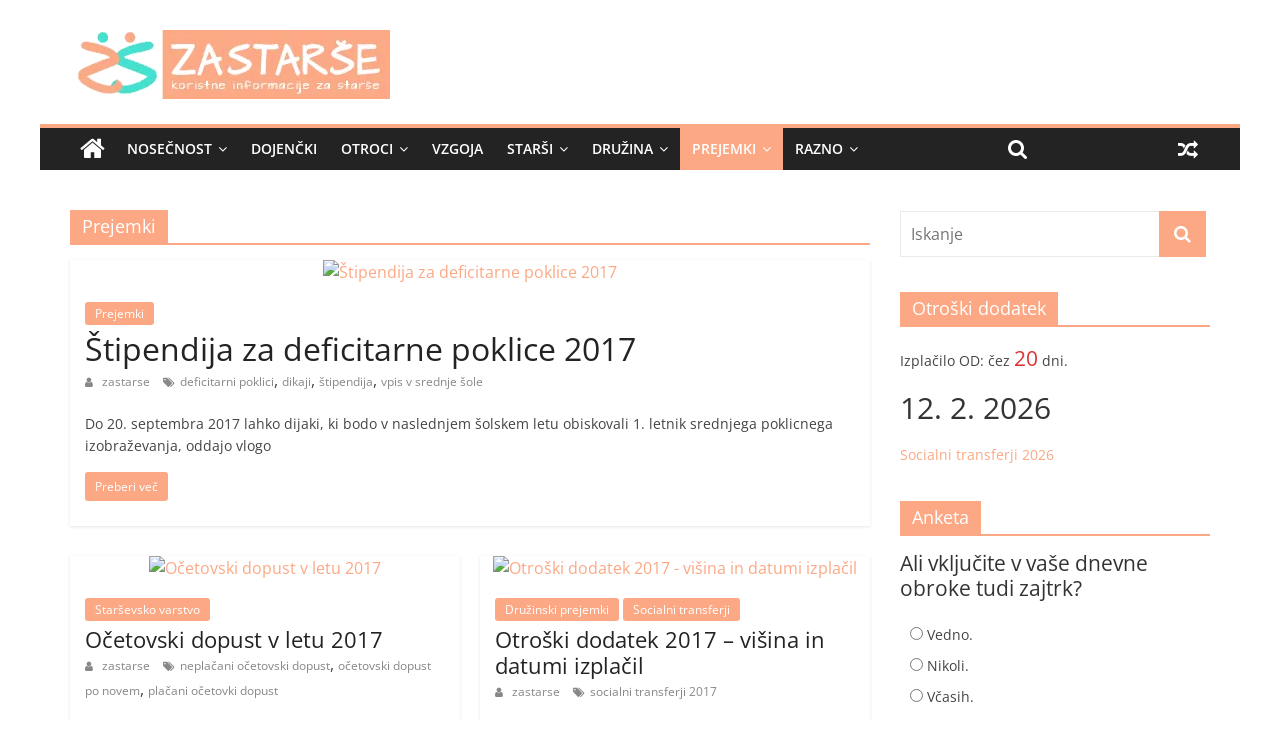

--- FILE ---
content_type: text/html; charset=UTF-8
request_url: https://zastarse.si/prejemki/page/2/
body_size: 19059
content:
<!DOCTYPE html><html lang="sl-SI"><head><script data-no-optimize="1">var litespeed_docref=sessionStorage.getItem("litespeed_docref");litespeed_docref&&(Object.defineProperty(document,"referrer",{get:function(){return litespeed_docref}}),sessionStorage.removeItem("litespeed_docref"));</script> <meta charset="UTF-8" /><meta name="viewport" content="width=device-width, initial-scale=1"><meta name="yandex-verification" content="2a6db86f045d01cc" /><meta property="fb:admins" content="100001169199371" /><link rel="profile" href="https://gmpg.org/xfn/11" /><link rel="pingback" href="https://zastarse.si/xmlrpc.php" /><meta name='robots' content='index, follow, max-image-preview:large, max-snippet:-1, max-video-preview:-1' /><title>Prejemki - Page 2 of 2 - Za starše</title><link rel="canonical" href="https://zastarse.si/prejemki/page/2/" /><link rel="prev" href="https://zastarse.si/prejemki/" /><meta property="og:locale" content="sl_SI" /><meta property="og:type" content="article" /><meta property="og:title" content="Prejemki - Page 2 of 2 - Za starše" /><meta property="og:url" content="https://zastarse.si/prejemki/" /><meta property="og:site_name" content="Za starše" /> <script type="application/ld+json" class="yoast-schema-graph">{"@context":"https://schema.org","@graph":[{"@type":"CollectionPage","@id":"https://zastarse.si/prejemki/","url":"https://zastarse.si/prejemki/page/2/","name":"Prejemki - Page 2 of 2 - Za starše","isPartOf":{"@id":"https://zastarse.si/#website"},"primaryImageOfPage":{"@id":"https://zastarse.si/prejemki/page/2/#primaryimage"},"image":{"@id":"https://zastarse.si/prejemki/page/2/#primaryimage"},"thumbnailUrl":"https://zastarse.si/wp-content/uploads/2017/07/stipendija-za-deficitarne-poklice-2017.jpg","breadcrumb":{"@id":"https://zastarse.si/prejemki/page/2/#breadcrumb"},"inLanguage":"sl-SI"},{"@type":"ImageObject","inLanguage":"sl-SI","@id":"https://zastarse.si/prejemki/page/2/#primaryimage","url":"https://zastarse.si/wp-content/uploads/2017/07/stipendija-za-deficitarne-poklice-2017.jpg","contentUrl":"https://zastarse.si/wp-content/uploads/2017/07/stipendija-za-deficitarne-poklice-2017.jpg","width":1280,"height":853,"caption":"Štipendija za deficitarne poklice 2017"},{"@type":"BreadcrumbList","@id":"https://zastarse.si/prejemki/page/2/#breadcrumb","itemListElement":[{"@type":"ListItem","position":1,"name":"Domov","item":"https://zastarse.si/"},{"@type":"ListItem","position":2,"name":"Prejemki"}]},{"@type":"WebSite","@id":"https://zastarse.si/#website","url":"https://zastarse.si/","name":"Za starše","description":"Koristne informacije za starše.","publisher":{"@id":"https://zastarse.si/#organization"},"potentialAction":[{"@type":"SearchAction","target":{"@type":"EntryPoint","urlTemplate":"https://zastarse.si/?s={search_term_string}"},"query-input":{"@type":"PropertyValueSpecification","valueRequired":true,"valueName":"search_term_string"}}],"inLanguage":"sl-SI"},{"@type":"Organization","@id":"https://zastarse.si/#organization","name":"Za starše","url":"https://zastarse.si/","logo":{"@type":"ImageObject","inLanguage":"sl-SI","@id":"https://zastarse.si/#/schema/logo/image/","url":"https://zastarse.si/wp-content/uploads/2016/08/zastarse.logo_.320x69.png","contentUrl":"https://zastarse.si/wp-content/uploads/2016/08/zastarse.logo_.320x69.png","width":320,"height":69,"caption":"Za starše"},"image":{"@id":"https://zastarse.si/#/schema/logo/image/"},"sameAs":["https://www.facebook.com/zastarse"]},false]}</script> <link rel="alternate" type="application/rss+xml" title="Za starše &raquo; Vir" href="https://zastarse.si/feed/" /><link rel="alternate" type="application/rss+xml" title="Za starše &raquo; Vir komentarjev" href="https://zastarse.si/comments/feed/" /><link rel="alternate" type="application/rss+xml" title="Za starše &raquo; Prejemki Vir kategorije" href="https://zastarse.si/prejemki/feed/" /><style id='wp-img-auto-sizes-contain-inline-css' type='text/css'>img:is([sizes=auto i],[sizes^="auto," i]){contain-intrinsic-size:3000px 1500px}
/*# sourceURL=wp-img-auto-sizes-contain-inline-css */</style><style id="litespeed-ccss">ul{box-sizing:border-box}:root{--wp--preset--font-size--normal:16px;--wp--preset--font-size--huge:42px}.screen-reader-text{border:0;clip-path:inset(50%);height:1px;margin:-1px;overflow:hidden;padding:0;position:absolute;width:1px;word-wrap:normal!important}:root{--wp--preset--aspect-ratio--square:1;--wp--preset--aspect-ratio--4-3:4/3;--wp--preset--aspect-ratio--3-4:3/4;--wp--preset--aspect-ratio--3-2:3/2;--wp--preset--aspect-ratio--2-3:2/3;--wp--preset--aspect-ratio--16-9:16/9;--wp--preset--aspect-ratio--9-16:9/16;--wp--preset--color--black:#000000;--wp--preset--color--cyan-bluish-gray:#abb8c3;--wp--preset--color--white:#ffffff;--wp--preset--color--pale-pink:#f78da7;--wp--preset--color--vivid-red:#cf2e2e;--wp--preset--color--luminous-vivid-orange:#ff6900;--wp--preset--color--luminous-vivid-amber:#fcb900;--wp--preset--color--light-green-cyan:#7bdcb5;--wp--preset--color--vivid-green-cyan:#00d084;--wp--preset--color--pale-cyan-blue:#8ed1fc;--wp--preset--color--vivid-cyan-blue:#0693e3;--wp--preset--color--vivid-purple:#9b51e0;--wp--preset--gradient--vivid-cyan-blue-to-vivid-purple:linear-gradient(135deg,rgba(6,147,227,1) 0%,rgb(155,81,224) 100%);--wp--preset--gradient--light-green-cyan-to-vivid-green-cyan:linear-gradient(135deg,rgb(122,220,180) 0%,rgb(0,208,130) 100%);--wp--preset--gradient--luminous-vivid-amber-to-luminous-vivid-orange:linear-gradient(135deg,rgba(252,185,0,1) 0%,rgba(255,105,0,1) 100%);--wp--preset--gradient--luminous-vivid-orange-to-vivid-red:linear-gradient(135deg,rgba(255,105,0,1) 0%,rgb(207,46,46) 100%);--wp--preset--gradient--very-light-gray-to-cyan-bluish-gray:linear-gradient(135deg,rgb(238,238,238) 0%,rgb(169,184,195) 100%);--wp--preset--gradient--cool-to-warm-spectrum:linear-gradient(135deg,rgb(74,234,220) 0%,rgb(151,120,209) 20%,rgb(207,42,186) 40%,rgb(238,44,130) 60%,rgb(251,105,98) 80%,rgb(254,248,76) 100%);--wp--preset--gradient--blush-light-purple:linear-gradient(135deg,rgb(255,206,236) 0%,rgb(152,150,240) 100%);--wp--preset--gradient--blush-bordeaux:linear-gradient(135deg,rgb(254,205,165) 0%,rgb(254,45,45) 50%,rgb(107,0,62) 100%);--wp--preset--gradient--luminous-dusk:linear-gradient(135deg,rgb(255,203,112) 0%,rgb(199,81,192) 50%,rgb(65,88,208) 100%);--wp--preset--gradient--pale-ocean:linear-gradient(135deg,rgb(255,245,203) 0%,rgb(182,227,212) 50%,rgb(51,167,181) 100%);--wp--preset--gradient--electric-grass:linear-gradient(135deg,rgb(202,248,128) 0%,rgb(113,206,126) 100%);--wp--preset--gradient--midnight:linear-gradient(135deg,rgb(2,3,129) 0%,rgb(40,116,252) 100%);--wp--preset--font-size--small:13px;--wp--preset--font-size--medium:20px;--wp--preset--font-size--large:36px;--wp--preset--font-size--x-large:42px;--wp--preset--spacing--20:0.44rem;--wp--preset--spacing--30:0.67rem;--wp--preset--spacing--40:1rem;--wp--preset--spacing--50:1.5rem;--wp--preset--spacing--60:2.25rem;--wp--preset--spacing--70:3.38rem;--wp--preset--spacing--80:5.06rem;--wp--preset--shadow--natural:6px 6px 9px rgba(0, 0, 0, 0.2);--wp--preset--shadow--deep:12px 12px 50px rgba(0, 0, 0, 0.4);--wp--preset--shadow--sharp:6px 6px 0px rgba(0, 0, 0, 0.2);--wp--preset--shadow--outlined:6px 6px 0px -3px rgba(255, 255, 255, 1), 6px 6px rgba(0, 0, 0, 1);--wp--preset--shadow--crisp:6px 6px 0px rgba(0, 0, 0, 1)}.wp-polls INPUT,.wp-polls-loading IMG{display:inline;border:0;padding:0;margin:0}.wp-polls-loading{display:none;text-align:center;height:16px;line-height:16px}.wp-polls-image{border:0}h1{font-size:42px;line-height:1.2}h3{font-size:27px;line-height:1.2}h4{font-size:24px;line-height:1.2}.entry-title{font-size:42px}p{font-size:16px}#home-top{text-align:center;padding-top:10px;padding-bottom:0;background:#fff;width:100%}.posted-on{display:none}button,#content .post .article-content .above-entry-meta .cat-links a{background-color:#fca884}#site-title a,a{color:#fca884}#site-navigation{border-top-color:#fca884}.fa{display:inline-block;font:normal normal normal 14px/1 FontAwesome;font-size:inherit;text-rendering:auto;-webkit-font-smoothing:antialiased;-moz-osx-font-smoothing:grayscale}.fa-search:before{content:""}.fa-times:before{content:""}.fa-home:before{content:""}.fa-random:before{content:""}.fa-comment:before{content:""}.fa-calendar-o:before{content:""}.cmplz-hidden{display:none!important}body.custom-background{background-color:#fff}h1{font-size:42px;line-height:1.2}h3{font-size:27px;line-height:1.2}h4{font-size:24px;line-height:1.2}.entry-title{font-size:42px}.below-entry-meta .comments{display:none}</style><link rel="preload" data-asynced="1" data-optimized="2" as="style" onload="this.onload=null;this.rel='stylesheet'" href="https://zastarse.si/wp-content/litespeed/css/cbe86fad0efcbdf294f1ace23812fb09.css?ver=170b0" /><script data-optimized="1" type="litespeed/javascript" data-src="https://zastarse.si/wp-content/plugins/litespeed-cache/assets/js/css_async.min.js"></script> <style id='global-styles-inline-css' type='text/css'>:root{--wp--preset--aspect-ratio--square: 1;--wp--preset--aspect-ratio--4-3: 4/3;--wp--preset--aspect-ratio--3-4: 3/4;--wp--preset--aspect-ratio--3-2: 3/2;--wp--preset--aspect-ratio--2-3: 2/3;--wp--preset--aspect-ratio--16-9: 16/9;--wp--preset--aspect-ratio--9-16: 9/16;--wp--preset--color--black: #000000;--wp--preset--color--cyan-bluish-gray: #abb8c3;--wp--preset--color--white: #ffffff;--wp--preset--color--pale-pink: #f78da7;--wp--preset--color--vivid-red: #cf2e2e;--wp--preset--color--luminous-vivid-orange: #ff6900;--wp--preset--color--luminous-vivid-amber: #fcb900;--wp--preset--color--light-green-cyan: #7bdcb5;--wp--preset--color--vivid-green-cyan: #00d084;--wp--preset--color--pale-cyan-blue: #8ed1fc;--wp--preset--color--vivid-cyan-blue: #0693e3;--wp--preset--color--vivid-purple: #9b51e0;--wp--preset--gradient--vivid-cyan-blue-to-vivid-purple: linear-gradient(135deg,rgb(6,147,227) 0%,rgb(155,81,224) 100%);--wp--preset--gradient--light-green-cyan-to-vivid-green-cyan: linear-gradient(135deg,rgb(122,220,180) 0%,rgb(0,208,130) 100%);--wp--preset--gradient--luminous-vivid-amber-to-luminous-vivid-orange: linear-gradient(135deg,rgb(252,185,0) 0%,rgb(255,105,0) 100%);--wp--preset--gradient--luminous-vivid-orange-to-vivid-red: linear-gradient(135deg,rgb(255,105,0) 0%,rgb(207,46,46) 100%);--wp--preset--gradient--very-light-gray-to-cyan-bluish-gray: linear-gradient(135deg,rgb(238,238,238) 0%,rgb(169,184,195) 100%);--wp--preset--gradient--cool-to-warm-spectrum: linear-gradient(135deg,rgb(74,234,220) 0%,rgb(151,120,209) 20%,rgb(207,42,186) 40%,rgb(238,44,130) 60%,rgb(251,105,98) 80%,rgb(254,248,76) 100%);--wp--preset--gradient--blush-light-purple: linear-gradient(135deg,rgb(255,206,236) 0%,rgb(152,150,240) 100%);--wp--preset--gradient--blush-bordeaux: linear-gradient(135deg,rgb(254,205,165) 0%,rgb(254,45,45) 50%,rgb(107,0,62) 100%);--wp--preset--gradient--luminous-dusk: linear-gradient(135deg,rgb(255,203,112) 0%,rgb(199,81,192) 50%,rgb(65,88,208) 100%);--wp--preset--gradient--pale-ocean: linear-gradient(135deg,rgb(255,245,203) 0%,rgb(182,227,212) 50%,rgb(51,167,181) 100%);--wp--preset--gradient--electric-grass: linear-gradient(135deg,rgb(202,248,128) 0%,rgb(113,206,126) 100%);--wp--preset--gradient--midnight: linear-gradient(135deg,rgb(2,3,129) 0%,rgb(40,116,252) 100%);--wp--preset--font-size--small: 13px;--wp--preset--font-size--medium: 20px;--wp--preset--font-size--large: 36px;--wp--preset--font-size--x-large: 42px;--wp--preset--spacing--20: 0.44rem;--wp--preset--spacing--30: 0.67rem;--wp--preset--spacing--40: 1rem;--wp--preset--spacing--50: 1.5rem;--wp--preset--spacing--60: 2.25rem;--wp--preset--spacing--70: 3.38rem;--wp--preset--spacing--80: 5.06rem;--wp--preset--shadow--natural: 6px 6px 9px rgba(0, 0, 0, 0.2);--wp--preset--shadow--deep: 12px 12px 50px rgba(0, 0, 0, 0.4);--wp--preset--shadow--sharp: 6px 6px 0px rgba(0, 0, 0, 0.2);--wp--preset--shadow--outlined: 6px 6px 0px -3px rgb(255, 255, 255), 6px 6px rgb(0, 0, 0);--wp--preset--shadow--crisp: 6px 6px 0px rgb(0, 0, 0);}:where(.is-layout-flex){gap: 0.5em;}:where(.is-layout-grid){gap: 0.5em;}body .is-layout-flex{display: flex;}.is-layout-flex{flex-wrap: wrap;align-items: center;}.is-layout-flex > :is(*, div){margin: 0;}body .is-layout-grid{display: grid;}.is-layout-grid > :is(*, div){margin: 0;}:where(.wp-block-columns.is-layout-flex){gap: 2em;}:where(.wp-block-columns.is-layout-grid){gap: 2em;}:where(.wp-block-post-template.is-layout-flex){gap: 1.25em;}:where(.wp-block-post-template.is-layout-grid){gap: 1.25em;}.has-black-color{color: var(--wp--preset--color--black) !important;}.has-cyan-bluish-gray-color{color: var(--wp--preset--color--cyan-bluish-gray) !important;}.has-white-color{color: var(--wp--preset--color--white) !important;}.has-pale-pink-color{color: var(--wp--preset--color--pale-pink) !important;}.has-vivid-red-color{color: var(--wp--preset--color--vivid-red) !important;}.has-luminous-vivid-orange-color{color: var(--wp--preset--color--luminous-vivid-orange) !important;}.has-luminous-vivid-amber-color{color: var(--wp--preset--color--luminous-vivid-amber) !important;}.has-light-green-cyan-color{color: var(--wp--preset--color--light-green-cyan) !important;}.has-vivid-green-cyan-color{color: var(--wp--preset--color--vivid-green-cyan) !important;}.has-pale-cyan-blue-color{color: var(--wp--preset--color--pale-cyan-blue) !important;}.has-vivid-cyan-blue-color{color: var(--wp--preset--color--vivid-cyan-blue) !important;}.has-vivid-purple-color{color: var(--wp--preset--color--vivid-purple) !important;}.has-black-background-color{background-color: var(--wp--preset--color--black) !important;}.has-cyan-bluish-gray-background-color{background-color: var(--wp--preset--color--cyan-bluish-gray) !important;}.has-white-background-color{background-color: var(--wp--preset--color--white) !important;}.has-pale-pink-background-color{background-color: var(--wp--preset--color--pale-pink) !important;}.has-vivid-red-background-color{background-color: var(--wp--preset--color--vivid-red) !important;}.has-luminous-vivid-orange-background-color{background-color: var(--wp--preset--color--luminous-vivid-orange) !important;}.has-luminous-vivid-amber-background-color{background-color: var(--wp--preset--color--luminous-vivid-amber) !important;}.has-light-green-cyan-background-color{background-color: var(--wp--preset--color--light-green-cyan) !important;}.has-vivid-green-cyan-background-color{background-color: var(--wp--preset--color--vivid-green-cyan) !important;}.has-pale-cyan-blue-background-color{background-color: var(--wp--preset--color--pale-cyan-blue) !important;}.has-vivid-cyan-blue-background-color{background-color: var(--wp--preset--color--vivid-cyan-blue) !important;}.has-vivid-purple-background-color{background-color: var(--wp--preset--color--vivid-purple) !important;}.has-black-border-color{border-color: var(--wp--preset--color--black) !important;}.has-cyan-bluish-gray-border-color{border-color: var(--wp--preset--color--cyan-bluish-gray) !important;}.has-white-border-color{border-color: var(--wp--preset--color--white) !important;}.has-pale-pink-border-color{border-color: var(--wp--preset--color--pale-pink) !important;}.has-vivid-red-border-color{border-color: var(--wp--preset--color--vivid-red) !important;}.has-luminous-vivid-orange-border-color{border-color: var(--wp--preset--color--luminous-vivid-orange) !important;}.has-luminous-vivid-amber-border-color{border-color: var(--wp--preset--color--luminous-vivid-amber) !important;}.has-light-green-cyan-border-color{border-color: var(--wp--preset--color--light-green-cyan) !important;}.has-vivid-green-cyan-border-color{border-color: var(--wp--preset--color--vivid-green-cyan) !important;}.has-pale-cyan-blue-border-color{border-color: var(--wp--preset--color--pale-cyan-blue) !important;}.has-vivid-cyan-blue-border-color{border-color: var(--wp--preset--color--vivid-cyan-blue) !important;}.has-vivid-purple-border-color{border-color: var(--wp--preset--color--vivid-purple) !important;}.has-vivid-cyan-blue-to-vivid-purple-gradient-background{background: var(--wp--preset--gradient--vivid-cyan-blue-to-vivid-purple) !important;}.has-light-green-cyan-to-vivid-green-cyan-gradient-background{background: var(--wp--preset--gradient--light-green-cyan-to-vivid-green-cyan) !important;}.has-luminous-vivid-amber-to-luminous-vivid-orange-gradient-background{background: var(--wp--preset--gradient--luminous-vivid-amber-to-luminous-vivid-orange) !important;}.has-luminous-vivid-orange-to-vivid-red-gradient-background{background: var(--wp--preset--gradient--luminous-vivid-orange-to-vivid-red) !important;}.has-very-light-gray-to-cyan-bluish-gray-gradient-background{background: var(--wp--preset--gradient--very-light-gray-to-cyan-bluish-gray) !important;}.has-cool-to-warm-spectrum-gradient-background{background: var(--wp--preset--gradient--cool-to-warm-spectrum) !important;}.has-blush-light-purple-gradient-background{background: var(--wp--preset--gradient--blush-light-purple) !important;}.has-blush-bordeaux-gradient-background{background: var(--wp--preset--gradient--blush-bordeaux) !important;}.has-luminous-dusk-gradient-background{background: var(--wp--preset--gradient--luminous-dusk) !important;}.has-pale-ocean-gradient-background{background: var(--wp--preset--gradient--pale-ocean) !important;}.has-electric-grass-gradient-background{background: var(--wp--preset--gradient--electric-grass) !important;}.has-midnight-gradient-background{background: var(--wp--preset--gradient--midnight) !important;}.has-small-font-size{font-size: var(--wp--preset--font-size--small) !important;}.has-medium-font-size{font-size: var(--wp--preset--font-size--medium) !important;}.has-large-font-size{font-size: var(--wp--preset--font-size--large) !important;}.has-x-large-font-size{font-size: var(--wp--preset--font-size--x-large) !important;}
/*# sourceURL=global-styles-inline-css */</style><style id='core-block-supports-inline-css' type='text/css'>/**
 * Core styles: block-supports
 */

/*# sourceURL=core-block-supports-inline-css */</style><style id='classic-theme-styles-inline-css' type='text/css'>/**
 * These rules are needed for backwards compatibility.
 * They should match the button element rules in the base theme.json file.
 */
.wp-block-button__link {
	color: #ffffff;
	background-color: #32373c;
	border-radius: 9999px; /* 100% causes an oval, but any explicit but really high value retains the pill shape. */

	/* This needs a low specificity so it won't override the rules from the button element if defined in theme.json. */
	box-shadow: none;
	text-decoration: none;

	/* The extra 2px are added to size solids the same as the outline versions.*/
	padding: calc(0.667em + 2px) calc(1.333em + 2px);

	font-size: 1.125em;
}

.wp-block-file__button {
	background: #32373c;
	color: #ffffff;
	text-decoration: none;
}

/*# sourceURL=/wp-includes/css/classic-themes.css */</style><style id='contact-form-7-inline-css' type='text/css'>.wpcf7 .wpcf7-recaptcha iframe {margin-bottom: 0;}.wpcf7 .wpcf7-recaptcha[data-align="center"] > div {margin: 0 auto;}.wpcf7 .wpcf7-recaptcha[data-align="right"] > div {margin: 0 0 0 auto;}
/*# sourceURL=contact-form-7-inline-css */</style><style id='wp-polls-inline-css' type='text/css'>.wp-polls .pollbar {
	margin: 1px;
	font-size: -2px;
	line-height: 0px;
	height: 0px;
	background: #00adef;
	border: 1px solid #00adef;
}

/*# sourceURL=wp-polls-inline-css */</style><style id='colormag_style-inline-css' type='text/css'>.colormag-button,blockquote,button,input[type=reset],input[type=button],input[type=submit],#masthead.colormag-header-clean #site-navigation.main-small-navigation .menu-toggle,.fa.search-top:hover,#masthead.colormag-header-classic #site-navigation.main-small-navigation .menu-toggle,.main-navigation ul li.focus > a,#masthead.colormag-header-classic .main-navigation ul ul.sub-menu li.focus > a,.home-icon.front_page_on,.main-navigation a:hover,.main-navigation ul li ul li a:hover,.main-navigation ul li ul li:hover>a,.main-navigation ul li.current-menu-ancestor>a,.main-navigation ul li.current-menu-item ul li a:hover,.main-navigation ul li.current-menu-item>a,.main-navigation ul li.current_page_ancestor>a,.main-navigation ul li.current_page_item>a,.main-navigation ul li:hover>a,.main-small-navigation li a:hover,.site-header .menu-toggle:hover,#masthead.colormag-header-classic .main-navigation ul ul.sub-menu li:hover > a,#masthead.colormag-header-classic .main-navigation ul ul.sub-menu li.current-menu-ancestor > a,#masthead.colormag-header-classic .main-navigation ul ul.sub-menu li.current-menu-item > a,#masthead .main-small-navigation li:hover > a,#masthead .main-small-navigation li.current-page-ancestor > a,#masthead .main-small-navigation li.current-menu-ancestor > a,#masthead .main-small-navigation li.current-page-item > a,#masthead .main-small-navigation li.current-menu-item > a,.main-small-navigation .current-menu-item>a,.main-small-navigation .current_page_item > a,.promo-button-area a:hover,#content .wp-pagenavi .current,#content .wp-pagenavi a:hover,.format-link .entry-content a,.pagination span,.comments-area .comment-author-link span,#secondary .widget-title span,.footer-widgets-area .widget-title span,.colormag-footer--classic .footer-widgets-area .widget-title span::before,.advertisement_above_footer .widget-title span,#content .post .article-content .above-entry-meta .cat-links a,.page-header .page-title span,.entry-meta .post-format i,.more-link,.no-post-thumbnail,.widget_featured_slider .slide-content .above-entry-meta .cat-links a,.widget_highlighted_posts .article-content .above-entry-meta .cat-links a,.widget_featured_posts .article-content .above-entry-meta .cat-links a,.widget_featured_posts .widget-title span,.widget_slider_area .widget-title span,.widget_beside_slider .widget-title span,.wp-block-quote,.wp-block-quote.is-style-large,.wp-block-quote.has-text-align-right{background-color:#fca884;}#site-title a,.next a:hover,.previous a:hover,.social-links i.fa:hover,a,#masthead.colormag-header-clean .social-links li:hover i.fa,#masthead.colormag-header-classic .social-links li:hover i.fa,#masthead.colormag-header-clean .breaking-news .newsticker a:hover,#masthead.colormag-header-classic .breaking-news .newsticker a:hover,#masthead.colormag-header-classic #site-navigation .fa.search-top:hover,#masthead.colormag-header-classic #site-navigation.main-navigation .random-post a:hover .fa-random,.dark-skin #masthead.colormag-header-classic #site-navigation.main-navigation .home-icon:hover .fa,#masthead .main-small-navigation li:hover > .sub-toggle i,.better-responsive-menu #masthead .main-small-navigation .sub-toggle.active .fa,#masthead.colormag-header-classic .main-navigation .home-icon a:hover .fa,.pagination a span:hover,#content .comments-area a.comment-edit-link:hover,#content .comments-area a.comment-permalink:hover,#content .comments-area article header cite a:hover,.comments-area .comment-author-link a:hover,.comment .comment-reply-link:hover,.nav-next a,.nav-previous a,.footer-widgets-area a:hover,a#scroll-up i,#content .post .article-content .entry-title a:hover,.entry-meta .byline i,.entry-meta .cat-links i,.entry-meta a,.post .entry-title a:hover,.search .entry-title a:hover,.entry-meta .comments-link a:hover,.entry-meta .edit-link a:hover,.entry-meta .posted-on a:hover,.entry-meta .tag-links a:hover,.single #content .tags a:hover,.post-box .entry-meta .cat-links a:hover,.post-box .entry-meta .posted-on a:hover,.post.post-box .entry-title a:hover,.widget_featured_slider .slide-content .below-entry-meta .byline a:hover,.widget_featured_slider .slide-content .below-entry-meta .comments a:hover,.widget_featured_slider .slide-content .below-entry-meta .posted-on a:hover,.widget_featured_slider .slide-content .entry-title a:hover,.byline a:hover,.comments a:hover,.edit-link a:hover,.posted-on a:hover,.tag-links a:hover,.widget_highlighted_posts .article-content .below-entry-meta .byline a:hover,.widget_highlighted_posts .article-content .below-entry-meta .comments a:hover,.widget_highlighted_posts .article-content .below-entry-meta .posted-on a:hover,.widget_highlighted_posts .article-content .entry-title a:hover,.widget_featured_posts .article-content .entry-title a:hover,.related-posts-main-title .fa,.single-related-posts .article-content .entry-title a:hover{color:#fca884;}#site-navigation{border-top-color:#fca884;}#masthead.colormag-header-classic .main-navigation ul ul.sub-menu li:hover,#masthead.colormag-header-classic .main-navigation ul ul.sub-menu li.current-menu-ancestor,#masthead.colormag-header-classic .main-navigation ul ul.sub-menu li.current-menu-item,#masthead.colormag-header-classic #site-navigation .menu-toggle,#masthead.colormag-header-classic #site-navigation .menu-toggle:hover,#masthead.colormag-header-classic .main-navigation ul > li:hover > a,#masthead.colormag-header-classic .main-navigation ul > li.current-menu-item > a,#masthead.colormag-header-classic .main-navigation ul > li.current-menu-ancestor > a,#masthead.colormag-header-classic .main-navigation ul li.focus > a,.promo-button-area a:hover,.pagination a span:hover{border-color:#fca884;}#secondary .widget-title,.footer-widgets-area .widget-title,.advertisement_above_footer .widget-title,.page-header .page-title,.widget_featured_posts .widget-title,.widget_slider_area .widget-title,.widget_beside_slider .widget-title{border-bottom-color:#fca884;}@media (max-width:768px){.better-responsive-menu .sub-toggle{background-color:#de8a66;}}
/*# sourceURL=colormag_style-inline-css */</style> <script type="litespeed/javascript" data-src="https://zastarse.si/wp-includes/js/jquery/jquery.js" id="jquery-core-js"></script> <script id="cmplz-tcf-js-extra" type="litespeed/javascript">var cmplz_tcf={"cmp_url":"https://zastarse.si/wp-content/uploads/complianz/","retention_string":"Retention in days","undeclared_string":"Not declared","isServiceSpecific":"1","excludedVendors":{"15":15,"66":66,"119":119,"139":139,"141":141,"174":174,"192":192,"262":262,"375":375,"377":377,"387":387,"427":427,"435":435,"512":512,"527":527,"569":569,"581":581,"587":587,"626":626,"644":644,"667":667,"713":713,"733":733,"736":736,"748":748,"776":776,"806":806,"822":822,"830":830,"836":836,"856":856,"879":879,"882":882,"888":888,"909":909,"970":970,"986":986,"1015":1015,"1018":1018,"1022":1022,"1039":1039,"1078":1078,"1079":1079,"1094":1094,"1149":1149,"1156":1156,"1167":1167,"1173":1173,"1199":1199,"1211":1211,"1216":1216,"1252":1252,"1263":1263,"1298":1298,"1305":1305,"1342":1342,"1343":1343,"1355":1355,"1365":1365,"1366":1366,"1368":1368,"1371":1371,"1373":1373,"1391":1391,"1405":1405,"1418":1418,"1423":1423,"1425":1425,"1440":1440,"1442":1442,"1482":1482,"1492":1492,"1496":1496,"1503":1503,"1508":1508,"1509":1509,"1510":1510,"1519":1519},"purposes":[1,2,3,4,5,6,7,8,9,10,11],"specialPurposes":[1,2,3],"features":[1,2,3],"specialFeatures":[],"publisherCountryCode":"SI","lspact":"N","ccpa_applies":"","ac_mode":"1","debug":"1","prefix":"cmplz_"}</script> <link rel="https://api.w.org/" href="https://zastarse.si/wp-json/" /><link rel="alternate" title="JSON" type="application/json" href="https://zastarse.si/wp-json/wp/v2/categories/2996" /><link rel="EditURI" type="application/rsd+xml" title="RSD" href="https://zastarse.si/xmlrpc.php?rsd" /><style>.cmplz-hidden {
					display: none !important;
				}</style><meta name="onesignal" content="wordpress-plugin"/> <script type="litespeed/javascript">window.OneSignalDeferred=window.OneSignalDeferred||[];OneSignalDeferred.push(function(OneSignal){var oneSignal_options={};window._oneSignalInitOptions=oneSignal_options;oneSignal_options.serviceWorkerParam={scope:'/'};oneSignal_options.serviceWorkerPath='OneSignalSDKWorker.js.php';OneSignal.Notifications.setDefaultUrl("https://zastarse.si");oneSignal_options.wordpress=!0;oneSignal_options.appId='9a4da6e8-ac35-4b72-ada4-f935c9c74fc6';oneSignal_options.allowLocalhostAsSecureOrigin=!0;oneSignal_options.welcomeNotification={};oneSignal_options.welcomeNotification.title="Koristne info za starše.";oneSignal_options.welcomeNotification.message="Hvala za prijavo na brezplačna obvestila.";oneSignal_options.path="https://zastarse.si/wp-content/plugins/onesignal-free-web-push-notifications/sdk_files/";oneSignal_options.persistNotification=!0;oneSignal_options.promptOptions={};OneSignal.init(window._oneSignalInitOptions)});function documentInitOneSignal(){var oneSignal_elements=document.getElementsByClassName("OneSignal-prompt");var oneSignalLinkClickHandler=function(event){OneSignal.Notifications.requestPermission();event.preventDefault()};for(var i=0;i<oneSignal_elements.length;i++)
oneSignal_elements[i].addEventListener('click',oneSignalLinkClickHandler,!1);}
if(document.readyState==='complete'){documentInitOneSignal()}else{window.addEventListener("load",function(event){documentInitOneSignal()})}</script> <style type="text/css" id="custom-background-css">body.custom-background { background-color: #ffffff; }</style><link rel="icon" href="https://zastarse.si/wp-content/uploads/2016/10/zastarse.icon_-150x150.png" sizes="32x32" /><link rel="icon" href="https://zastarse.si/wp-content/uploads/2016/10/zastarse.icon_.png" sizes="192x192" /><link rel="apple-touch-icon" href="https://zastarse.si/wp-content/uploads/2016/10/zastarse.icon_.png" /><meta name="msapplication-TileImage" content="https://zastarse.si/wp-content/uploads/2016/10/zastarse.icon_.png" /><style type="text/css" id="wp-custom-css">h1 { font-size: 42px; line-height: 1.2; }
h2 { font-size: 30px; line-height: 1.2; }
h3 { font-size: 27px; line-height: 1.2; }
h4 { font-size: 24px; line-height: 1.2; }
h5 { font-size: 21px; line-height: 1.2; }
h6 { font-size: 18px; line-height: 1.2; }

.entry-title {
    font-size: 42px;
}

.below-entry-meta .comments {
  display: none;
}</style> <script type="litespeed/javascript" data-src="https://pagead2.googlesyndication.com/pagead/js/adsbygoogle.js?client=ca-pub-7805495334809412"
     crossorigin="anonymous"></script> </head><body data-rsssl=1 data-cmplz=1 class="archive paged category category-prejemki category-2996 custom-background wp-custom-logo wp-embed-responsive paged-2 category-paged-2 wp-theme-colormag wp-child-theme-colormag-child right-sidebar box-layout"><div id="page" class="hfeed site"><header id="masthead" class="site-header clearfix"><div id="header-text-nav-container" class="clearfix"><div class="inner-wrap"><div id="header-text-nav-wrap" class="clearfix"><div id="header-left-section"><div id="header-logo-image">
<a href="https://zastarse.si/" class="custom-logo-link" rel="home"><img width="320" height="69" src="https://zastarse.si/wp-content/uploads/2016/08/zastarse.logo_.320x69.png" class="custom-logo" alt="Zastarse.si logo" decoding="async" srcset="https://zastarse.si/wp-content/uploads/2016/08/zastarse.logo_.320x69.png.webp 320w, https://zastarse.si/wp-content/uploads/2016/08/zastarse.logo_.320x69-300x65.png.webp 300w" sizes="(max-width: 320px) 100vw, 320px" /></a></div><div id="header-text" class="screen-reader-text"><h3 id="site-title">
<a href="https://zastarse.si/" title="Za starše" rel="home">Za starše</a></h3><p id="site-description">Koristne informacije za starše.</p></div></div><div id="header-right-section"></div></div></div><nav id="site-navigation" class="main-navigation clearfix" role="navigation"><div class="inner-wrap clearfix"><div class="home-icon">
<a href="https://zastarse.si/" title="Za starše"><i class="fa fa-home"></i></a></div><h4 class="menu-toggle"></h4><div class="menu-primary-container"><ul id="menu-main-menu" class="menu"><li id="menu-item-46082" class="menu-item menu-item-type-taxonomy menu-item-object-category menu-item-has-children menu-item-46082"><a href="https://zastarse.si/nosecnost/">Nosečnost</a><ul class="sub-menu"><li id="menu-item-52163" class="menu-item menu-item-type-taxonomy menu-item-object-category menu-item-52163"><a href="https://zastarse.si/zanositev/">Zanositev</a></li><li id="menu-item-46208" class="menu-item menu-item-type-taxonomy menu-item-object-category menu-item-46208"><a href="https://zastarse.si/nosecnost/nosecnost-po-tednih/">Nosečnost po tednih</a></li><li id="menu-item-47770" class="menu-item menu-item-type-taxonomy menu-item-object-category menu-item-47770"><a href="https://zastarse.si/nosecnost/nosecka-nina/">Nosečka Nina</a></li><li id="menu-item-47771" class="menu-item menu-item-type-taxonomy menu-item-object-category menu-item-47771"><a href="https://zastarse.si/porod/">Porod</a></li></ul></li><li id="menu-item-38717" class="menu-item menu-item-type-taxonomy menu-item-object-category menu-item-38717"><a href="https://zastarse.si/dojencki/">Dojenčki</a></li><li id="menu-item-38720" class="menu-item menu-item-type-taxonomy menu-item-object-category menu-item-has-children menu-item-38720"><a href="https://zastarse.si/otroci/">Otroci</a><ul class="sub-menu"><li id="menu-item-46084" class="menu-item menu-item-type-taxonomy menu-item-object-category menu-item-has-children menu-item-46084"><a href="https://zastarse.si/otroci/otroske-bolezni/">Otroške bolezni</a><ul class="sub-menu"><li id="menu-item-46085" class="menu-item menu-item-type-taxonomy menu-item-object-category menu-item-46085"><a href="https://zastarse.si/otroci/otroske-bolezni/avtizem/">avtizem</a></li></ul></li><li id="menu-item-46088" class="menu-item menu-item-type-taxonomy menu-item-object-category menu-item-46088"><a href="https://zastarse.si/otroci/vrtec/">Vrtec</a></li><li id="menu-item-46087" class="menu-item menu-item-type-taxonomy menu-item-object-category menu-item-46087"><a href="https://zastarse.si/otroci/sola/">Šola</a></li><li id="menu-item-47776" class="menu-item menu-item-type-taxonomy menu-item-object-category menu-item-47776"><a href="https://zastarse.si/najstniki/">Najstniki</a></li></ul></li><li id="menu-item-38726" class="menu-item menu-item-type-taxonomy menu-item-object-category menu-item-38726"><a href="https://zastarse.si/vzgoja/">Vzgoja</a></li><li id="menu-item-38724" class="menu-item menu-item-type-taxonomy menu-item-object-category menu-item-has-children menu-item-38724"><a href="https://zastarse.si/starsi/">Starši</a><ul class="sub-menu"><li id="menu-item-46090" class="menu-item menu-item-type-taxonomy menu-item-object-category menu-item-has-children menu-item-46090"><a href="https://zastarse.si/razno/mamice-pisejo/">Mamice pišejo</a><ul class="sub-menu"><li id="menu-item-52164" class="menu-item menu-item-type-taxonomy menu-item-object-category menu-item-52164"><a href="https://zastarse.si/otroci/zivljenje-z-dvojcki/">Življenje z dvojčki</a></li></ul></li><li id="menu-item-46091" class="menu-item menu-item-type-taxonomy menu-item-object-category menu-item-46091"><a href="https://zastarse.si/razno/ocki-pisejo/">Očki pišejo</a></li><li id="menu-item-52162" class="menu-item menu-item-type-taxonomy menu-item-object-category menu-item-52162"><a href="https://zastarse.si/starsi/poklici/">Predstavljam svoj poklic</a></li><li id="menu-item-47323" class="menu-item menu-item-type-taxonomy menu-item-object-category menu-item-47323"><a href="https://zastarse.si/socialni-transferji/">Socialni transferji</a></li></ul></li><li id="menu-item-52166" class="menu-item menu-item-type-taxonomy menu-item-object-category menu-item-has-children menu-item-52166"><a href="https://zastarse.si/druzina/">Družina</a><ul class="sub-menu"><li id="menu-item-52167" class="menu-item menu-item-type-taxonomy menu-item-object-category menu-item-52167"><a href="https://zastarse.si/druzina/odnosi/">Odnosi</a></li></ul></li><li id="menu-item-47772" class="menu-item menu-item-type-taxonomy menu-item-object-category current-menu-item menu-item-has-children menu-item-47772"><a href="https://zastarse.si/prejemki/" aria-current="page">Prejemki</a><ul class="sub-menu"><li id="menu-item-47773" class="menu-item menu-item-type-taxonomy menu-item-object-category menu-item-47773"><a href="https://zastarse.si/prejemki/druzinski-prejemki/">Družinski prejemki</a></li><li id="menu-item-47774" class="menu-item menu-item-type-taxonomy menu-item-object-category menu-item-47774"><a href="https://zastarse.si/prejemki/starsevsko-varstvo/">Starševsko varstvo</a></li><li id="menu-item-47775" class="menu-item menu-item-type-taxonomy menu-item-object-category menu-item-47775"><a href="https://zastarse.si/socialni-transferji/">Socialni transferji</a></li></ul></li><li id="menu-item-46094" class="menu-item menu-item-type-taxonomy menu-item-object-category menu-item-has-children menu-item-46094"><a href="https://zastarse.si/razno/">Razno</a><ul class="sub-menu"><li id="menu-item-46093" class="menu-item menu-item-type-taxonomy menu-item-object-category menu-item-46093"><a href="https://zastarse.si/razno/recepti/">Recepti</a></li><li id="menu-item-46092" class="menu-item menu-item-type-taxonomy menu-item-object-category menu-item-46092"><a href="https://zastarse.si/razno/poucne-zgodbe/">Poučne zgodbe</a></li><li id="menu-item-46089" class="menu-item menu-item-type-taxonomy menu-item-object-category menu-item-46089"><a href="https://zastarse.si/razno/foto-misli/">Foto-misli</a></li><li id="menu-item-52165" class="menu-item menu-item-type-taxonomy menu-item-object-category menu-item-52165"><a href="https://zastarse.si/delavnice/odgovorno-starsevstvo/" title="Odgovorno starševstvo">OS</a></li><li id="menu-item-56278" class="menu-item menu-item-type-custom menu-item-object-custom menu-item-has-children menu-item-56278"><a href="https://zastarse.si/tag/novi-koronavirus/" title="Novi koronavirus">COVID-19</a><ul class="sub-menu"><li id="menu-item-56940" class="menu-item menu-item-type-taxonomy menu-item-object-category menu-item-56940"><a href="https://zastarse.si/anonimne-zgodbe/">Anonimne zgodbe</a></li></ul></li></ul></li></ul></div><div class="random-post">
<a href="https://zastarse.si/otroci/sola/prijaviti-medvrstnisko-nasilje-v-soli-ali-ne/" title="Ogled naključnega prispevka">
<i class="fa fa-random"></i>
</a></div><i class="fa fa-search search-top"></i><div class="search-form-top"><form action="https://zastarse.si/" class="search-form searchform clearfix" method="get" role="search"><div class="search-wrap">
<input type="search"
class="s field"
name="s"
value=""
placeholder="Iskanje"
/><button class="search-icon" type="submit"></button></div></form></div></div></nav></div><div id="home-top" class="home-top-sidebar widget-area" role="complementary"></div></header><div id="main" class="clearfix"><div class="inner-wrap clearfix"><div id="primary"><div id="content" class="clearfix"><header class="page-header"><h1 class="page-title"><span>Prejemki</span></h1></header><div class="article-container"><article id="post-49920" class="post-49920 post type-post status-publish format-standard has-post-thumbnail hentry category-prejemki tag-deficitarni-poklici tag-dikaji tag-stipendija tag-vpis-v-srednje-sole"><div class="featured-image">
<a href="https://zastarse.si/prejemki/stipendija-za-deficitarne-poklice-2017/" title="Štipendija za deficitarne poklice 2017">
<img width="800" height="445" src="https://zastarse.si/wp-content/uploads/2017/07/stipendija-za-deficitarne-poklice-2017-800x445.jpg" class="attachment-colormag-featured-image size-colormag-featured-image wp-post-image" alt="Štipendija za deficitarne poklice 2017" decoding="async" fetchpriority="high" />				</a></div><div class="article-content clearfix"><div class="above-entry-meta"><span class="cat-links"><a href="https://zastarse.si/prejemki/"  rel="category tag">Prejemki</a>&nbsp;</span></div><header class="entry-header"><h2 class="entry-title">
<a href="https://zastarse.si/prejemki/stipendija-za-deficitarne-poklice-2017/" title="Štipendija za deficitarne poklice 2017">Štipendija za deficitarne poklice 2017</a></h2></header><div class="below-entry-meta">
<span class="posted-on"><a href="https://zastarse.si/prejemki/stipendija-za-deficitarne-poklice-2017/" title="12:02" rel="bookmark"><i class="fa fa-calendar-o"></i> <time class="entry-date published" datetime="2017-07-19T12:02:56+02:00">19. 7. 2017</time><time class="updated" datetime="2017-07-19T13:35:02+02:00">19. 7. 2017</time></a></span>
<span class="byline">
<span class="author vcard">
<i class="fa fa-user"></i>
<a class="url fn n"
href="https://zastarse.si/author/zastarse/"
title="zastarse"
>
zastarse					</a>
</span>
</span><span class="comments">
<a href="https://zastarse.si/prejemki/stipendija-za-deficitarne-poklice-2017/#respond"><i class="fa fa-comment"></i> 0 Komentarjev</a>					</span>
<span class="tag-links"><i class="fa fa-tags"></i><a href="https://zastarse.si/tag/deficitarni-poklici/" rel="tag">deficitarni poklici</a>, <a href="https://zastarse.si/tag/dikaji/" rel="tag">dikaji</a>, <a href="https://zastarse.si/tag/stipendija/" rel="tag">štipendija</a>, <a href="https://zastarse.si/tag/vpis-v-srednje-sole/" rel="tag">vpis v srednje šole</a></span></div><div class="entry-content clearfix"><p>Do 20. septembra 2017 lahko dijaki, ki bodo v naslednjem šolskem letu obiskovali 1. letnik srednjega poklicnega izobraževanja, oddajo vlogo</p>
<a class="more-link" title="Štipendija za deficitarne poklice 2017" href="https://zastarse.si/prejemki/stipendija-za-deficitarne-poklice-2017/">
<span>Preberi več</span>
</a></div></div></article><article id="post-47488" class="post-47488 post type-post status-publish format-standard has-post-thumbnail hentry category-starsevsko-varstvo tag-neplacani-ocetovski-dopust tag-ocetovski-dopust-po-novem tag-placani-ocetovki-dopust"><div class="featured-image">
<a href="https://zastarse.si/prejemki/starsevsko-varstvo/ocetovski-dopust-v-letu-2017/" title="Očetovski dopust v letu 2017">
<img width="800" height="445" src="https://zastarse.si/wp-content/uploads/2017/01/ocetovski-dopust-v-letu-2017-800x445.jpg" class="attachment-colormag-featured-image size-colormag-featured-image wp-post-image" alt="Očetovski dopust v letu 2017" decoding="async" />				</a></div><div class="article-content clearfix"><div class="above-entry-meta"><span class="cat-links"><a href="https://zastarse.si/prejemki/starsevsko-varstvo/"  rel="category tag">Starševsko varstvo</a>&nbsp;</span></div><header class="entry-header"><h2 class="entry-title">
<a href="https://zastarse.si/prejemki/starsevsko-varstvo/ocetovski-dopust-v-letu-2017/" title="Očetovski dopust v letu 2017">Očetovski dopust v letu 2017</a></h2></header><div class="below-entry-meta">
<span class="posted-on"><a href="https://zastarse.si/prejemki/starsevsko-varstvo/ocetovski-dopust-v-letu-2017/" title="23:10" rel="bookmark"><i class="fa fa-calendar-o"></i> <time class="entry-date published" datetime="2017-01-02T23:10:01+01:00">2. 1. 2017</time><time class="updated" datetime="2018-03-06T14:26:57+01:00">6. 3. 2018</time></a></span>
<span class="byline">
<span class="author vcard">
<i class="fa fa-user"></i>
<a class="url fn n"
href="https://zastarse.si/author/zastarse/"
title="zastarse"
>
zastarse					</a>
</span>
</span><span class="comments">
<a href="https://zastarse.si/prejemki/starsevsko-varstvo/ocetovski-dopust-v-letu-2017/#respond"><i class="fa fa-comment"></i> 0 Komentarjev</a>					</span>
<span class="tag-links"><i class="fa fa-tags"></i><a href="https://zastarse.si/tag/neplacani-ocetovski-dopust/" rel="tag">neplačani očetovski dopust</a>, <a href="https://zastarse.si/tag/ocetovski-dopust-po-novem/" rel="tag">očetovski dopust po novem</a>, <a href="https://zastarse.si/tag/placani-ocetovki-dopust/" rel="tag">plačani očetovki dopust</a></span></div><div class="entry-content clearfix"><p>V letu 2017 se nadaljuje postopno spreminjanje neplačanega dopusta v plačanega (25 dni neplačanega se spremeni v 5 dni plačanega</p>
<a class="more-link" title="Očetovski dopust v letu 2017" href="https://zastarse.si/prejemki/starsevsko-varstvo/ocetovski-dopust-v-letu-2017/">
<span>Preberi več</span>
</a></div></div></article><article id="post-47348" class="post-47348 post type-post status-publish format-standard has-post-thumbnail hentry category-druzinski-prejemki category-socialni-transferji tag-socialni-transferji-2017"><div class="featured-image">
<a href="https://zastarse.si/socialni-transferji/otroski-dodatek-2017-visina-in-datumi-izplacil/" title="Otroški dodatek 2017 &#8211; višina in datumi izplačil">
<img width="800" height="445" src="https://zastarse.si/wp-content/uploads/2016/12/otroski-dodatek-2017-visina-in-datumi-izplacil-800x445.jpg" class="attachment-colormag-featured-image size-colormag-featured-image wp-post-image" alt="Otroški dodatek 2017 - višina in datumi izplačil" decoding="async" />				</a></div><div class="article-content clearfix"><div class="above-entry-meta"><span class="cat-links"><a href="https://zastarse.si/prejemki/druzinski-prejemki/"  rel="category tag">Družinski prejemki</a>&nbsp;<a href="https://zastarse.si/socialni-transferji/"  rel="category tag">Socialni transferji</a>&nbsp;</span></div><header class="entry-header"><h2 class="entry-title">
<a href="https://zastarse.si/socialni-transferji/otroski-dodatek-2017-visina-in-datumi-izplacil/" title="Otroški dodatek 2017 &#8211; višina in datumi izplačil">Otroški dodatek 2017 &#8211; višina in datumi izplačil</a></h2></header><div class="below-entry-meta">
<span class="posted-on"><a href="https://zastarse.si/socialni-transferji/otroski-dodatek-2017-visina-in-datumi-izplacil/" title="14:49" rel="bookmark"><i class="fa fa-calendar-o"></i> <time class="entry-date published" datetime="2016-12-13T14:49:28+01:00">13. 12. 2016</time><time class="updated" datetime="2018-08-18T16:08:06+02:00">18. 8. 2018</time></a></span>
<span class="byline">
<span class="author vcard">
<i class="fa fa-user"></i>
<a class="url fn n"
href="https://zastarse.si/author/zastarse/"
title="zastarse"
>
zastarse					</a>
</span>
</span><span class="comments">
<a href="https://zastarse.si/socialni-transferji/otroski-dodatek-2017-visina-in-datumi-izplacil/#respond"><i class="fa fa-comment"></i> 0 Komentarjev</a>					</span>
<span class="tag-links"><i class="fa fa-tags"></i><a href="https://zastarse.si/tag/socialni-transferji-2017/" rel="tag">socialni transferji 2017</a></span></div><div class="entry-content clearfix"><p>Zaradi neusklajevanja socialnih transferjev do 31. decembra 2017 se tudi v letu 2017 višina otroških dodatkov ne bo spremenila. Višina</p>
<a class="more-link" title="Otroški dodatek 2017 &#8211; višina in datumi izplačil" href="https://zastarse.si/socialni-transferji/otroski-dodatek-2017-visina-in-datumi-izplacil/">
<span>Preberi več</span>
</a></div></div></article><article id="post-54010" class="post-54010 post type-post status-publish format-standard has-post-thumbnail hentry category-prejemki category-socialni-transferji category-vrtec tag-znizano-placilo-vrtca"><div class="featured-image">
<a href="https://zastarse.si/otroci/vrtec/znizano-placilo-vrtca/" title="Znižano plačilo vrtca 2022">
<img width="800" height="445" src="https://zastarse.si/wp-content/uploads/2018/12/znizano-placilo-vrtca-800x445.jpg" class="attachment-colormag-featured-image size-colormag-featured-image wp-post-image" alt="Znižano plačilo vrtca" decoding="async" loading="lazy" />				</a></div><div class="article-content clearfix"><div class="above-entry-meta"><span class="cat-links"><a href="https://zastarse.si/prejemki/"  rel="category tag">Prejemki</a>&nbsp;<a href="https://zastarse.si/socialni-transferji/"  rel="category tag">Socialni transferji</a>&nbsp;<a href="https://zastarse.si/otroci/vrtec/"  rel="category tag">Vrtec</a>&nbsp;</span></div><header class="entry-header"><h2 class="entry-title">
<a href="https://zastarse.si/otroci/vrtec/znizano-placilo-vrtca/" title="Znižano plačilo vrtca 2022">Znižano plačilo vrtca 2022</a></h2></header><div class="below-entry-meta">
<span class="posted-on"><a href="https://zastarse.si/otroci/vrtec/znizano-placilo-vrtca/" title="12:59" rel="bookmark"><i class="fa fa-calendar-o"></i> <time class="entry-date published" datetime="2011-12-11T12:59:22+01:00">11. 12. 2011</time><time class="updated" datetime="2022-03-11T10:18:07+01:00">11. 3. 2022</time></a></span>
<span class="byline">
<span class="author vcard">
<i class="fa fa-user"></i>
<a class="url fn n"
href="https://zastarse.si/author/zastarse/"
title="zastarse"
>
zastarse					</a>
</span>
</span><span class="comments">
<a href="https://zastarse.si/otroci/vrtec/znizano-placilo-vrtca/#respond"><i class="fa fa-comment"></i> 0 Komentarjev</a>					</span>
<span class="tag-links"><i class="fa fa-tags"></i><a href="https://zastarse.si/tag/znizano-placilo-vrtca/" rel="tag">znižano plačilo vrtca</a></span></div><div class="entry-content clearfix"><p>Subvencija za znižano plačila vrtca Znižano plačilo vrtca lahko uveljavljajo starši za otroke, ki so vključeni v javni vrtec, zasebni</p>
<a class="more-link" title="Znižano plačilo vrtca 2022" href="https://zastarse.si/otroci/vrtec/znizano-placilo-vrtca/">
<span>Preberi več</span>
</a></div></div></article></div><div class='wp-pagenavi' role='navigation'>
<span class='pages'>Stran 2 od 2</span><a class="previouspostslink" rel="prev" aria-label="Prejšnja stran" href="https://zastarse.si/prejemki/">&laquo;</a><a class="page smaller" title="Page 1" href="https://zastarse.si/prejemki/">1</a><span aria-current='page' class='current'>2</span></div></div></div><div id="secondary"><aside id="search-2" class="widget widget_search clearfix"><form action="https://zastarse.si/" class="search-form searchform clearfix" method="get" role="search"><div class="search-wrap">
<input type="search"
class="s field"
name="s"
value=""
placeholder="Iskanje"
/><button class="search-icon" type="submit"></button></div></form></aside><aside id="zs_transferji-4" class="widget widget_zs_transferji clearfix"><h3 class="widget-title"><span>Otroški dodatek</span></h3><p>Izplačilo OD: čez <span style='color:#dd3333;font-size:150%'>20</span> dni.<h2>12. 2. 2026</h2><p><a href='//zastarse.si/socialni-transferji/izplacila-socialnih-transferjev-v-letu-2026-terminski-nacrt/'>Socialni transferji 2026</a></p></aside><aside id="polls-widget-2" class="widget widget_polls-widget clearfix"><h3 class="widget-title"><span>Anketa</span></h3><div id="polls-41" class="wp-polls"><form id="polls_form_41" class="wp-polls-form" action="/index.php" method="post"><p style="display: none;"><input type="hidden" id="poll_41_nonce" name="wp-polls-nonce" value="4d5891082c" /></p><p style="display: none;"><input type="hidden" name="poll_id" value="41" /></p><h5 >Ali vključite v vaše dnevne obroke tudi zajtrk?</h5><div id="polls-41-ans" class="wp-polls-ans"><ul class="wp-polls-ul"><li><input type="radio" id="poll-answer-193" name="poll_41" value="193" /> <label for="poll-answer-193">Vedno.</label></li><li><input type="radio" id="poll-answer-194" name="poll_41" value="194" /> <label for="poll-answer-194">Nikoli.</label></li><li><input type="radio" id="poll-answer-195" name="poll_41" value="195" /> <label for="poll-answer-195">Včasih.</label></li><li><input type="radio" id="poll-answer-196" name="poll_41" value="196" /> <label for="poll-answer-196">Pogosto.</label></li></ul><p style="text-align: center;"><input type="button" name="vote" value="   Glasuj   " class="Buttons" onclick="poll_vote(41);" /> <a href="#ViewPollResults" onclick="poll_result(41); return false;" title="Poglej rezultate">Rezultati</a></p></div></form></div><div id="polls-41-loading" class="wp-polls-loading"><img src="https://zastarse.si/wp-content/plugins/wp-polls/images/loading.gif" width="16" height="16" alt="Loading ..." title="Loading ..." class="wp-polls-image" />&nbsp;Loading ...</div><ul><li><a href="https://zastarse.si/ankete">Pretekle ankete</a></li></ul></aside><aside id="text-7" class="widget widget_text clearfix"><h3 class="widget-title"><span>Spremljajte nas</span></h3><div class="textwidget"><div data-service="facebook" data-category="marketing" data-placeholder-image="https://zastarse.si/wp-content/plugins/complianz-gdpr-premium/assets/images/placeholders/facebook-minimal.jpg" class="cmplz-placeholder-element fb-page" data-href="https://www.facebook.com/zastarse/" data-tabs="posts" data-small-header="true" data-adapt-container-width="true" data-hide-cover="false" data-show-facepile="true"><blockquote cite="https://www.facebook.com/zastarse/" class="fb-xfbml-parse-ignore"><a href="https://www.facebook.com/zastarse/">Za starše</a></blockquote></div></div></aside><aside id="recent-posts-4" class="widget widget_recent_entries clearfix"><h3 class="widget-title"><span>Zadnje dodano</span></h3><ul><li>
<a href="https://zastarse.si/oglasi/od-dojencka-do-solarja-kako-opremiti-otrosko-sobo-glede-na-starost/">Od dojenčka do šolarja: kako opremiti otroško sobo glede na starost</a></li><li>
<a href="https://zastarse.si/materinstvo/ko-zenska-nima-vec-energije-to-ni-znak-sibkosti/">Ko ženska nima več energije, to ni znak šibkosti</a></li><li>
<a href="https://zastarse.si/socialni-transferji/nakazila-iz-javnih-sredstev-2026-terminski-nacrt/">Nakazila iz javnih sredstev 2026 – terminski načrt</a></li><li>
<a href="https://zastarse.si/socialni-transferji/otroski-dodatek-2026-visina-in-datumi-izplacil/">Otroški dodatek 2026 &#8211; višina in datumi izplačil</a></li><li>
<a href="https://zastarse.si/socialni-transferji/izplacila-socialnih-transferjev-v-letu-2026-terminski-nacrt/">Izplačila socialnih transferjev v letu 2026 – terminski načrt</a></li><li>
<a href="https://zastarse.si/socialni-transferji/drzavne-stipendije-2026-visina-in-datumi-izplacil/">Državne štipendije 2026 – višina in datumi izplačil</a></li><li>
<a href="https://zastarse.si/najstniki/avstralija-prepovedala-druzbena-omrezja-za-mlajse-od-16-let-kaj-to-pomeni-za-otroke-in-starse/">Avstralija prepovedala družbena omrežja za mlajše od 16 let – kaj to pomeni za otroke in starše?</a></li><li>
<a href="https://zastarse.si/najstniki/kaj-narediti-ce-te-najstnik-ne-spostuje/">Kaj narediti, če te najstnik ne spoštuje?</a></li><li>
<a href="https://zastarse.si/najstniki/10-stvari-ki-jih-starsi-najstnikov-danes-ne-vedo-pa-bi-si-zeleli-da-bi-jih-vedeli-prej/">10 stvari, ki jih starši najstnikov danes ne vedo – pa bi si želeli, da bi jih vedeli prej</a></li><li>
<a href="https://zastarse.si/najstniki/kako-postaviti-zdrave-meje-za-telefon-in-ekrane-pri-najstniku-ki-jih-ne-bo-jemal-kot-kazen/">Kako postaviti zdrave meje za telefon in ekrane pri najstniku, ki jih ne bo jemal kot kazen</a></li></ul></aside><aside id="custom_html-10" class="widget_text widget widget_custom_html clearfix"><div class="textwidget custom-html-widget"></div></aside></div></div></div><footer id="colophon" class="clearfix"><div class="footer-widgets-wrapper"><div class="inner-wrap"><div class="footer-widgets-area clearfix"><div class="tg-footer-main-widget"><div class="tg-first-footer-widget"><aside id="text-14" class="widget widget_text clearfix"><div class="textwidget"><img src="https://zastarse.si/wp-content/uploads/2014/12/avatar.zastarse-150x150.jpg" align="left" width="60" height="60" hspace="5"><b>Za starše</b><p>Koristne informacije za starše in vse, ki bi to želeli postati<i class="fa fa-envelope-o"></i> &#105;&#110;&#102;&#111;&#064;&#122;&#097;&#115;&#116;&#097;&#114;&#115;&#101;&#046;&#115;&#105;</div></aside><aside id="nav_menu-6" class="widget widget_nav_menu clearfix"><div class="menu-povezave-container"><ul id="menu-povezave" class="menu"><li id="menu-item-38764" class="menu-item menu-item-type-post_type menu-item-object-page menu-item-38764"><a href="https://zastarse.si/splosni-pogoji-uporabe/">Splošni pogoji uporabe</a></li><li id="menu-item-38763" class="menu-item menu-item-type-post_type menu-item-object-page menu-item-38763"><a href="https://zastarse.si/privacy-policy/">Politika zasebnosti</a></li><li id="menu-item-38889" class="menu-item menu-item-type-post_type menu-item-object-page menu-item-38889"><a href="https://zastarse.si/piskotki/">Piškotki</a></li><li id="menu-item-38986" class="menu-item menu-item-type-post_type menu-item-object-page menu-item-38986"><a href="https://zastarse.si/oglasevanje/">Oglaševanje</a></li><li id="menu-item-47258" class="menu-item menu-item-type-post_type menu-item-object-page menu-item-47258"><a href="https://zastarse.si/kratka-obvestila-na-telefonu-racunalniku-ali-tablici-kako-se-odjaviti/">Odjava od obvestil</a></li><li id="menu-item-59474" class="menu-item menu-item-type-custom menu-item-object-custom menu-item-59474"><a href="/wp-json/complianz/v1/do_action/save_documents_menu_data?_locale=user&#038;cmplz_region_redirect=true">Pravilnik o piškotkih</a></li><li id="menu-item-59475" class="menu-item menu-item-type-custom menu-item-object-custom menu-item-59475"><a href="/wp-json/complianz/v1/do_action/save_documents_menu_data?_locale=user&#038;cmplz_region_redirect=true">Izjava o zasebnosti</a></li><li id="menu-item-59476" class="menu-item menu-item-type-custom menu-item-object-custom menu-item-59476"><a href="/wp-json/complianz/v1/do_action/save_documents_menu_data?_locale=user&#038;cmplz_region_redirect=true">Pravilnik o piškotkih</a></li><li id="menu-item-59477" class="menu-item menu-item-type-custom menu-item-object-custom menu-item-59477"><a href="/wp-json/complianz/v1/do_action/save_documents_menu_data?_locale=user&#038;cmplz_region_redirect=true">Izjava o zasebnosti</a></li></ul></div></aside></div></div><div class="tg-footer-other-widgets"><div class="tg-second-footer-widget"><aside id="rss-2" class="widget widget_rss clearfix"><h3 class="widget-title"><span><a class="rsswidget rss-widget-feed" href="https://mojpogled.com/feed/"><img class="rss-widget-icon" style="border:0" width="14" height="14" src="https://zastarse.si/wp-includes/images/rss.png" alt="RSS" loading="lazy" /></a> <a class="rsswidget rss-widget-title" href="https://mojpogled.com/">Mojpogled.com</a></span></h3><ul><li><a class='rsswidget' href='https://mojpogled.com/ne-ponujava-cudezev-ponujava-podporo/'>Ne ponujava čudežev. Ponujava podporo.</a></li><li><a class='rsswidget' href='https://mojpogled.com/pust-2026-kdaj-je-pust-obicaji-maske-in-pustne-dobrote/'>Pust 2026 – kdaj je pust, običaji, maske in pustne dobrote</a></li><li><a class='rsswidget' href='https://mojpogled.com/recept-za-pad-thai-s-piscancem-ali-rakci/'>Recept za pad thai s piščancem ali rakci</a></li><li><a class='rsswidget' href='https://mojpogled.com/koga-naj-volim-vodnik-za-zmedene-volivce/'>Koga naj volim? Vodnik za zmedene volivce</a></li><li><a class='rsswidget' href='https://mojpogled.com/jansa-in-golob-dva-obraza-slovenske-politike/'>Janša in Golob – dva obraza slovenske politike</a></li></ul></aside></div><div class="tg-third-footer-widget"><aside id="rss-3" class="widget widget_rss clearfix"><h3 class="widget-title"><span><a class="rsswidget rss-widget-feed" href="https://oblizniprste.si/feed/"><img class="rss-widget-icon" style="border:0" width="14" height="14" src="https://zastarse.si/wp-includes/images/rss.png" alt="RSS" loading="lazy" /></a> <a class="rsswidget rss-widget-title" href="https://oblizniprste.si/">oblizniprste.si</a></span></h3><ul><li><a class='rsswidget' href='https://oblizniprste.si/slastna-kosila/svinjska-vratovina-pecena-v-masti-z-ocvirki-pozabljeni-okus-babicine-kuhinje/'>Svinjska vratovina pečena v masti z ocvirki, pozabljeni okus babičine kuhinje</a></li><li><a class='rsswidget' href='https://oblizniprste.si/sponzorirano/resi-vprasalnik-kaj-nam-telo-sporoca-skozi-hrano-energijo-in-pocutje/'>Reši vprašalnik – Kaj nam telo sporoča skozi hrano, energijo in počutje?</a></li><li><a class='rsswidget' href='https://oblizniprste.si/slastne-sladice/kakijevo-pecivo/'>Kakijevo pecivo</a></li><li><a class='rsswidget' href='https://oblizniprste.si/recepti-nasih-bralcev/zasukanca-preprosta-jed-nasih-babic/'>Zasukanca – preprosta jed naših babic</a></li><li><a class='rsswidget' href='https://oblizniprste.si/vodniki/kako-izbrati-kuhinjske-noze-vodnik-za-domaco-uporabo/'>Kako izbrati kuhinjske nože – vodnik za domačo uporabo</a></li></ul></aside></div><div class="tg-fourth-footer-widget"><aside id="custom_html-4" class="widget_text widget widget_custom_html clearfix"><div class="textwidget custom-html-widget"><script  type="litespeed/javascript" data-src="https://hb.contentexchange.me/placement/898e9a36fde174412152ace007a3339d"></script></div></aside><aside id="nav_menu-7" class="widget widget_nav_menu clearfix"><h3 class="widget-title"><span>Sodelovanje?</span></h3><div class="menu-drugo-container"><ul id="menu-drugo" class="menu"><li id="menu-item-38765" class="menu-item menu-item-type-post_type menu-item-object-page menu-item-38765"><a href="https://zastarse.si/bodimo-partnerji/">Bodimo partnerji</a></li><li id="menu-item-38766" class="menu-item menu-item-type-post_type menu-item-object-page menu-item-38766"><a href="https://zastarse.si/objavi-anonimno-svojo-zgodbo/">Objavi anonimno svojo zgodbo</a></li></ul></div></aside><aside id="nav_menu-8" class="widget widget_nav_menu clearfix"><h3 class="widget-title"><span>Ne spreglejte</span></h3><div class="menu-koristno-container"><ul id="menu-koristno" class="menu"><li id="menu-item-22165" class="menu-item menu-item-type-post_type menu-item-object-page menu-item-22165"><a href="https://zastarse.si/dokumenti/" title="Zbirka koristnih dokumentov za starše">Koristni dokumenti za starše</a></li><li id="menu-item-22813" class="menu-item menu-item-type-custom menu-item-object-custom menu-item-22813"><a href="https://zastarse.si/2015/01/otroski-horoskop/">Otroški horoskop</a></li><li id="menu-item-39397" class="menu-item menu-item-type-custom menu-item-object-custom menu-item-39397"><a href="https://zastarse.si/2015/11/kitajski-horoskop-starsi-in-otroci/">Kitajski horoskop – starši in otroci</a></li></ul></div></aside></div></div></div></div></div><div class="footer-socket-wrapper clearfix"><div class="inner-wrap"><div class="footer-socket-area"><div class="footer-socket-right-section"></div><div class="footer-socket-left-sectoin"><div class="copyright">Copyright &copy; 2026 <a href="https://zastarse.si/" title="Za starše" ><span>Za starše</span></a>. Vse pravice pridržane.<br>Tema: <a href="https://themegrill.com/themes/colormag" target="_blank" title="ColorMag" rel="nofollow"><span>ColorMag</span></a> od ThemeGrill. Poganja <a href="https://wordpress.org" target="_blank" title="WordPress" rel="nofollow"><span>WordPress</span></a>.</div></div></div></div></div></footer>
<a href="#masthead" id="scroll-up"><i class="fa fa-chevron-up"></i></a></div> <script type="speculationrules">{"prefetch":[{"source":"document","where":{"and":[{"href_matches":"/*"},{"not":{"href_matches":["/wp-*.php","/wp-admin/*","/wp-content/uploads/*","/wp-content/*","/wp-content/plugins/*","/wp-content/themes/colormag-child/*","/wp-content/themes/colormag/*","/*\\?(.+)"]}},{"not":{"selector_matches":"a[rel~=\"nofollow\"]"}},{"not":{"selector_matches":".no-prefetch, .no-prefetch a"}}]},"eagerness":"conservative"}]}</script> <div id="cmplz-cookiebanner-container"><div class="cmplz-cookiebanner cmplz-hidden banner-1 banner-a optin cmplz-center cmplz-categories-type-view-preferences" aria-modal="true" data-nosnippet="true" role="dialog" aria-live="polite" aria-labelledby="cmplz-header-1-optin" aria-describedby="cmplz-message-1-optin"><div class="cmplz-header"><div class="cmplz-logo"><a href="https://zastarse.si/" class="custom-logo-link" rel="home"><img width="320" height="69" src="https://zastarse.si/wp-content/uploads/2016/08/zastarse.logo_.320x69.png" class="custom-logo" alt="Zastarse.si logo" decoding="async" srcset="https://zastarse.si/wp-content/uploads/2016/08/zastarse.logo_.320x69.png.webp 320w, https://zastarse.si/wp-content/uploads/2016/08/zastarse.logo_.320x69-300x65.png.webp 300w" sizes="(max-width: 320px) 100vw, 320px" /></a></div><div class="cmplz-title" id="cmplz-header-1-optin">Upravljanje zasebnosti</div><div class="cmplz-close" tabindex="0" role="button" aria-label="Zapri okno">
<svg aria-hidden="true" focusable="false" data-prefix="fas" data-icon="times" class="svg-inline--fa fa-times fa-w-11" role="img" xmlns="http://www.w3.org/2000/svg" viewBox="0 0 352 512"><path fill="currentColor" d="M242.72 256l100.07-100.07c12.28-12.28 12.28-32.19 0-44.48l-22.24-22.24c-12.28-12.28-32.19-12.28-44.48 0L176 189.28 75.93 89.21c-12.28-12.28-32.19-12.28-44.48 0L9.21 111.45c-12.28 12.28-12.28 32.19 0 44.48L109.28 256 9.21 356.07c-12.28 12.28-12.28 32.19 0 44.48l22.24 22.24c12.28 12.28 32.2 12.28 44.48 0L176 322.72l100.07 100.07c12.28 12.28 32.2 12.28 44.48 0l22.24-22.24c12.28-12.28 12.28-32.19 0-44.48L242.72 256z"></path></svg></div></div><div class="cmplz-divider cmplz-divider-header"></div><div class="cmplz-body"><div class="cmplz-message" id="cmplz-message-1-optin"><p>To provide the best experiences, we and our partners use technologies like cookies to store and/or access device information. Consenting to these technologies will allow us and our partners to process personal data such as browsing behavior or unique IDs on this site and show (non-) personalized ads. Not consenting or withdrawing consent, may adversely affect certain features and functions.</p><p>Click below to consent to the above or make granular choices.&nbsp;Your choices will be applied to this site only.&nbsp;You can change your settings at any time, including withdrawing your consent, by using the toggles on the Cookie Policy, or by clicking on the manage consent button at the bottom of the screen.</p></div><div class="cmplz-categories">
<details class="cmplz-category cmplz-functional" >
<summary>
<span class="cmplz-category-header">
<span class="cmplz-category-title">Funkcionalni</span>
<span class='cmplz-always-active'>
<span class="cmplz-banner-checkbox">
<input type="checkbox"
id="cmplz-functional-optin"
data-category="cmplz_functional"
class="cmplz-consent-checkbox cmplz-functional"
size="40"
value="1"/>
<label class="cmplz-label" for="cmplz-functional-optin"><span class="screen-reader-text">Funkcionalni</span></label>
</span>
Vedno omogočeni							</span>
<span class="cmplz-icon cmplz-open">
<svg xmlns="http://www.w3.org/2000/svg" viewBox="0 0 448 512"  height="18" ><path d="M224 416c-8.188 0-16.38-3.125-22.62-9.375l-192-192c-12.5-12.5-12.5-32.75 0-45.25s32.75-12.5 45.25 0L224 338.8l169.4-169.4c12.5-12.5 32.75-12.5 45.25 0s12.5 32.75 0 45.25l-192 192C240.4 412.9 232.2 416 224 416z"/></svg>
</span>
</span>
</summary><div class="cmplz-description">
<span class="cmplz-description-functional">Tehnična hramba ali dostop sta nujno potrebna za zakonit namen omogočanja uporabe določene storitve, ki jo naročnik ali uporabnik izrecno zahteva, ali izključno za namen prenosa sporočila prek elektronskega komunikacijskega omrežja.</span></div>
</details><details class="cmplz-category cmplz-preferences" >
<summary>
<span class="cmplz-category-header">
<span class="cmplz-category-title">Nastavitve</span>
<span class="cmplz-banner-checkbox">
<input type="checkbox"
id="cmplz-preferences-optin"
data-category="cmplz_preferences"
class="cmplz-consent-checkbox cmplz-preferences"
size="40"
value="1"/>
<label class="cmplz-label" for="cmplz-preferences-optin"><span class="screen-reader-text">Nastavitve</span></label>
</span>
<span class="cmplz-icon cmplz-open">
<svg xmlns="http://www.w3.org/2000/svg" viewBox="0 0 448 512"  height="18" ><path d="M224 416c-8.188 0-16.38-3.125-22.62-9.375l-192-192c-12.5-12.5-12.5-32.75 0-45.25s32.75-12.5 45.25 0L224 338.8l169.4-169.4c12.5-12.5 32.75-12.5 45.25 0s12.5 32.75 0 45.25l-192 192C240.4 412.9 232.2 416 224 416z"/></svg>
</span>
</span>
</summary><div class="cmplz-description">
<span class="cmplz-description-preferences">Tehnično shranjevanje ali dostop je potreben za zakonit namen shranjevanja nastavitev, ki jih naročnik ali uporabnik ni zahteval.</span></div>
</details><details class="cmplz-category cmplz-statistics" >
<summary>
<span class="cmplz-category-header">
<span class="cmplz-category-title">Statistika</span>
<span class="cmplz-banner-checkbox">
<input type="checkbox"
id="cmplz-statistics-optin"
data-category="cmplz_statistics"
class="cmplz-consent-checkbox cmplz-statistics"
size="40"
value="1"/>
<label class="cmplz-label" for="cmplz-statistics-optin"><span class="screen-reader-text">Statistika</span></label>
</span>
<span class="cmplz-icon cmplz-open">
<svg xmlns="http://www.w3.org/2000/svg" viewBox="0 0 448 512"  height="18" ><path d="M224 416c-8.188 0-16.38-3.125-22.62-9.375l-192-192c-12.5-12.5-12.5-32.75 0-45.25s32.75-12.5 45.25 0L224 338.8l169.4-169.4c12.5-12.5 32.75-12.5 45.25 0s12.5 32.75 0 45.25l-192 192C240.4 412.9 232.2 416 224 416z"/></svg>
</span>
</span>
</summary><div class="cmplz-description">
<span class="cmplz-description-statistics">Tehnično shranjevanje ali dostop, ki se uporablja izključno v statistične namene.</span>
<span class="cmplz-description-statistics-anonymous">Tehnično shranjevanje ali dostop, ki se uporablja izključno za anonimne statistične namene. Brez sodnega poziva, prostovoljnega izpolnjevanja obveznosti s strani vašega ponudnika internetnih storitev ali dodatnih zapisov tretje osebe informacij, shranjenih ali pridobljenih samo za ta namen, običajno ni mogoče uporabiti za vašo identifikacijo.</span></div>
</details>
<details class="cmplz-category cmplz-marketing" >
<summary>
<span class="cmplz-category-header">
<span class="cmplz-category-title">Trženje</span>
<span class="cmplz-banner-checkbox">
<input type="checkbox"
id="cmplz-marketing-optin"
data-category="cmplz_marketing"
class="cmplz-consent-checkbox cmplz-marketing"
size="40"
value="1"/>
<label class="cmplz-label" for="cmplz-marketing-optin"><span class="screen-reader-text">Trženje</span></label>
</span>
<span class="cmplz-icon cmplz-open">
<svg xmlns="http://www.w3.org/2000/svg" viewBox="0 0 448 512"  height="18" ><path d="M224 416c-8.188 0-16.38-3.125-22.62-9.375l-192-192c-12.5-12.5-12.5-32.75 0-45.25s32.75-12.5 45.25 0L224 338.8l169.4-169.4c12.5-12.5 32.75-12.5 45.25 0s12.5 32.75 0 45.25l-192 192C240.4 412.9 232.2 416 224 416z"/></svg>
</span>
</span>
</summary><div class="cmplz-description">
<span class="cmplz-description-marketing">Tehnično shranjevanje ali dostop je potreben za ustvarjanje uporabniških profilov za pošiljanje oglaševanja ali za sledenje uporabniku na spletnem mestu ali na več spletnih mestih za podobne trženjske namene.</span></div>
</details></div><div class="cmplz-categories cmplz-tcf"><div class="cmplz-category cmplz-statistics"><div class="cmplz-category-header"><div class="cmplz-title">Statistika</div><div class='cmplz-always-active'></div><p class="cmplz-description"></p></div></div><div class="cmplz-category cmplz-marketing"><div class="cmplz-category-header"><div class="cmplz-title">Trženje</div><div class='cmplz-always-active'></div><p class="cmplz-description"></p></div></div><div class="cmplz-category cmplz-features"><div class="cmplz-category-header"><div class="cmplz-title">Features</div><div class='cmplz-always-active'>Vedno omogočeni</div><p class="cmplz-description"></p></div></div><div class="cmplz-category cmplz-specialfeatures"><div class="cmplz-category-header"><div class="cmplz-title"></div><div class='cmplz-always-active'></div></div></div><div class="cmplz-category cmplz-specialpurposes"><div class="cmplz-category-header"><div class="cmplz-title"></div><div class='cmplz-always-active'>Vedno omogočeni</div></div></div></div></div><div class="cmplz-links cmplz-information"><ul><li><a class="cmplz-link cmplz-manage-options cookie-statement" href="#" data-relative_url="#cmplz-manage-consent-container">Upravljanje možnosti</a></li><li><a class="cmplz-link cmplz-manage-third-parties cookie-statement" href="#" data-relative_url="#cmplz-cookies-overview">Upravljanje storitev</a></li><li><a class="cmplz-link cmplz-manage-vendors tcf cookie-statement" href="#" data-relative_url="#cmplz-tcf-wrapper">Upravljanje prodajalcev {vendor_count}</a></li><li><a class="cmplz-link cmplz-external cmplz-read-more-purposes tcf" target="_blank" rel="noopener noreferrer nofollow" href="https://cookiedatabase.org/tcf/purposes/" aria-label="Read more about TCF purposes on Cookie Database">Preberite več o teh namenih</a></li></ul></div><div class="cmplz-divider cmplz-footer"></div><div class="cmplz-buttons">
<button class="cmplz-btn cmplz-accept">Sprejmite</button>
<button class="cmplz-btn cmplz-deny">Zanikanje</button>
<button class="cmplz-btn cmplz-view-preferences">Upravljanje možnosti</button>
<button class="cmplz-btn cmplz-save-preferences">Shranjevanje nastavitev</button>
<a class="cmplz-btn cmplz-manage-options tcf cookie-statement" href="#" data-relative_url="#cmplz-manage-consent-container">Upravljanje možnosti</a></div><div class="cmplz-documents cmplz-links"><ul><li><a class="cmplz-link cookie-statement" href="#" data-relative_url="">{title}</a></li><li><a class="cmplz-link privacy-statement" href="#" data-relative_url="">{title}</a></li><li><a class="cmplz-link impressum" href="#" data-relative_url="">{title}</a></li></ul></div></div></div><div id="cmplz-manage-consent" data-nosnippet="true"><button class="cmplz-btn cmplz-hidden cmplz-manage-consent manage-consent-1">Upravljanje soglasja</button></div> <script id="wp-i18n-js-after" type="litespeed/javascript">wp.i18n.setLocaleData({'text direction\u0004ltr':['ltr']})</script> <script id="contact-form-7-js-before" type="litespeed/javascript">var wpcf7={"api":{"root":"https:\/\/zastarse.si\/wp-json\/","namespace":"contact-form-7\/v1"},"cached":1}</script> <script id="wp-polls-js-extra" type="litespeed/javascript">var pollsL10n={"ajax_url":"https://zastarse.si/wp-admin/admin-ajax.php","text_wait":"Your last request is still being processed. Please wait a while ...","text_valid":"Please choose a valid poll answer.","text_multiple":"Maximum number of choices allowed: ","show_loading":"1","show_fading":"1"}</script> <script id="yasr-window-var-js-extra" type="litespeed/javascript">var yasrWindowVar={"siteUrl":"https://zastarse.si","adminUrl":"https://zastarse.si/wp-admin/","ajaxurl":"https://zastarse.si/wp-admin/admin-ajax.php","visitorStatsEnabled":"yes","ajaxEnabled":"yes","loaderHtml":"\u003Cdiv id=\"yasr-loader\" style=\"display: inline-block\"\u003E\u00a0 \u003Cimg src=\"https://zastarse.si/wp-content/plugins/yet-another-stars-rating/includes/img/loader.gif\" \r\n                 title=\"yasr-loader\" alt=\"yasr-loader\" height=\"16\" width=\"16\"\u003E\u003C/div\u003E","loaderUrl":"https://zastarse.si/wp-content/plugins/yet-another-stars-rating/includes/img/loader.gif","isUserLoggedIn":"false","isRtl":"false","starSingleForm":"\"star\"","starsPluralForm":"\"stars\"","textAfterVr":"\"[Skupaj: %total_count%  povpre\\u010dno: %average%]\"","textRating":"\"Rating\"","textLoadRanking":"\"Loading, please wait\"","textVvStats":"\"out of 5 stars\"","textOrderBy":"\"Order by\"","textMostRated":"\"Most Rated\"","textHighestRated":"\"Highest Rated\"","textLeftColumnHeader":"\"Post\""}</script> <script id="cmplz-cookiebanner-js-extra" type="litespeed/javascript">var complianz={"prefix":"cmplz_","user_banner_id":"1","set_cookies":[],"block_ajax_content":"0","banner_version":"36","version":"7.5.6.1#1769145460","store_consent":"1","do_not_track_enabled":"","consenttype":"optin","region":"us","geoip":"1","dismiss_timeout":"","disable_cookiebanner":"","soft_cookiewall":"","dismiss_on_scroll":"","cookie_expiry":"365","url":"https://zastarse.si/wp-json/complianz/v1/","locale":"lang=sl&locale=sl_SI","set_cookies_on_root":"0","cookie_domain":"","current_policy_id":"36","cookie_path":"/","categories":{"statistics":"statistika","marketing":"tr\u017eenje"},"tcf_active":"1","placeholdertext":"Kliknite, \u010de \u017eelite sprejeti pi\u0161kotke za {category} in omogo\u010diti to vsebino","css_file":"https://zastarse.si/wp-content/uploads/complianz/css/banner-{banner_id}-{type}.css?v=361769145460","page_links":{"eu":{"cookie-statement":{"title":"Pravilnik o pi\u0161kotkih ","url":"https://zastarse.si/pravilnik-o-piskotkih-eu/"},"privacy-statement":{"title":"Izjava o zasebnosti ","url":"https://zastarse.si/izjava-o-zasebnosti-eu/"},"disclaimer":{"title":"Splo\u0161ni pogoji uporabe","url":"https://zastarse.si/splosni-pogoji-uporabe/"}},"us":{"disclaimer":{"title":"Splo\u0161ni pogoji uporabe","url":"https://zastarse.si/splosni-pogoji-uporabe/"}},"uk":{"disclaimer":{"title":"Splo\u0161ni pogoji uporabe","url":"https://zastarse.si/splosni-pogoji-uporabe/"}},"ca":{"disclaimer":{"title":"Splo\u0161ni pogoji uporabe","url":"https://zastarse.si/splosni-pogoji-uporabe/"}},"au":{"disclaimer":{"title":"Splo\u0161ni pogoji uporabe","url":"https://zastarse.si/splosni-pogoji-uporabe/"}},"za":{"disclaimer":{"title":"Splo\u0161ni pogoji uporabe","url":"https://zastarse.si/splosni-pogoji-uporabe/"}},"br":{"disclaimer":{"title":"Splo\u0161ni pogoji uporabe","url":"https://zastarse.si/splosni-pogoji-uporabe/"}}},"tm_categories":"","forceEnableStats":"","preview":"","clean_cookies":"","aria_label":"Kliknite, \u010de \u017eelite sprejeti pi\u0161kotke za {category} in omogo\u010diti to vsebino","tcf_regions":["us","ca","eu","uk","au","za","br"]}</script> <script id="cmplz-cookiebanner-js-after" type="litespeed/javascript">let cmplzBlockedContent=document.querySelector('.cmplz-blocked-content-notice');if(cmplzBlockedContent){cmplzBlockedContent.addEventListener('click',function(event){event.stopPropagation()})}</script> <script type="text/javascript" src="https://cdn.onesignal.com/sdks/web/v16/OneSignalSDK.page.js?ver=1.0.0" id="remote_sdk-js" defer="defer" data-wp-strategy="defer"></script> <script data-category="functional"
						src="https://www.googletagmanager.com/gtag/js?id=G-6J5CF45W20"></script> <script 							data-category="functional" type="litespeed/javascript">window.gtag_enable_tcf_support=!0;window.dataLayer=window.dataLayer||[];function gtag(){dataLayer.push(arguments)}
gtag('set','dYWVlZG',!0);gtag('set','ads_data_redaction',!1);gtag('set','url_passthrough',!1);gtag('consent','default',{'security_storage':"granted",'functionality_storage':"granted",'personalization_storage':"denied",'analytics_storage':'denied','ad_storage':"denied",'ad_user_data':'denied','ad_personalization':'denied',});document.addEventListener("cmplz_fire_categories",function(e){function gtag(){dataLayer.push(arguments)}
var consentedCategories=e.detail.categories;let preferences='denied';let statistics='denied';let marketing='denied';if(cmplz_in_array('preferences',consentedCategories)){preferences='granted'}
if(cmplz_in_array('statistics',consentedCategories)){statistics='granted'}
if(cmplz_in_array('marketing',consentedCategories)){marketing='granted'}
gtag('consent','update',{'security_storage':"granted",'functionality_storage':"granted",'personalization_storage':preferences,'analytics_storage':statistics,'ad_storage':marketing,'ad_user_data':marketing,'ad_personalization':marketing,})});gtag('js',new Date());gtag('config','G-6J5CF45W20',{cookie_flags:'secure;samesite=none',});document.addEventListener("cmplz_revoke",function(e){gtag('consent','update',{'security_storage':"granted",'functionality_storage':"granted",'personalization_storage':"denied",'analytics_storage':'denied','ad_storage':"denied",'ad_user_data':'denied','ad_personalization':'denied',})})</script> <script data-no-optimize="1">var litespeed_vary=document.cookie.replace(/(?:(?:^|.*;\s*)_lscache_vary\s*\=\s*([^;]*).*$)|^.*$/,"");litespeed_vary||fetch("/wp-content/plugins/litespeed-cache/guest.vary.php",{method:"POST",cache:"no-cache",redirect:"follow"}).then(e=>e.json()).then(e=>{console.log(e),e.hasOwnProperty("reload")&&"yes"==e.reload&&(sessionStorage.setItem("litespeed_docref",document.referrer),window.location.reload(!0))});</script><script data-optimized="1" type="litespeed/javascript" data-src="https://zastarse.si/wp-content/litespeed/js/17d1244f8517bfe3ecea6858ba1a3b92.js?ver=170b0"></script><script>window.litespeed_ui_events=window.litespeed_ui_events||["mouseover","click","keydown","wheel","touchmove","touchstart"];var urlCreator=window.URL||window.webkitURL;function litespeed_load_delayed_js_force(){console.log("[LiteSpeed] Start Load JS Delayed"),litespeed_ui_events.forEach(e=>{window.removeEventListener(e,litespeed_load_delayed_js_force,{passive:!0})}),document.querySelectorAll("iframe[data-litespeed-src]").forEach(e=>{e.setAttribute("src",e.getAttribute("data-litespeed-src"))}),"loading"==document.readyState?window.addEventListener("DOMContentLoaded",litespeed_load_delayed_js):litespeed_load_delayed_js()}litespeed_ui_events.forEach(e=>{window.addEventListener(e,litespeed_load_delayed_js_force,{passive:!0})});async function litespeed_load_delayed_js(){let t=[];for(var d in document.querySelectorAll('script[type="litespeed/javascript"]').forEach(e=>{t.push(e)}),t)await new Promise(e=>litespeed_load_one(t[d],e));document.dispatchEvent(new Event("DOMContentLiteSpeedLoaded")),window.dispatchEvent(new Event("DOMContentLiteSpeedLoaded"))}function litespeed_load_one(t,e){console.log("[LiteSpeed] Load ",t);var d=document.createElement("script");d.addEventListener("load",e),d.addEventListener("error",e),t.getAttributeNames().forEach(e=>{"type"!=e&&d.setAttribute("data-src"==e?"src":e,t.getAttribute(e))});let a=!(d.type="text/javascript");!d.src&&t.textContent&&(d.src=litespeed_inline2src(t.textContent),a=!0),t.after(d),t.remove(),a&&e()}function litespeed_inline2src(t){try{var d=urlCreator.createObjectURL(new Blob([t.replace(/^(?:<!--)?(.*?)(?:-->)?$/gm,"$1")],{type:"text/javascript"}))}catch(e){d="data:text/javascript;base64,"+btoa(t.replace(/^(?:<!--)?(.*?)(?:-->)?$/gm,"$1"))}return d}</script></body></html>
<!-- Page optimized by LiteSpeed Cache @2026-01-23 07:17:41 -->

<!-- Page uncached by LiteSpeed Cache 7.7 on 2026-01-23 06:17:41 -->
<!-- Guest Mode -->
<!-- QUIC.cloud CCSS loaded ✅ /ccss/620ac1bbd1f1b41e4b294038c65eea17.css -->
<!-- QUIC.cloud UCSS in queue -->